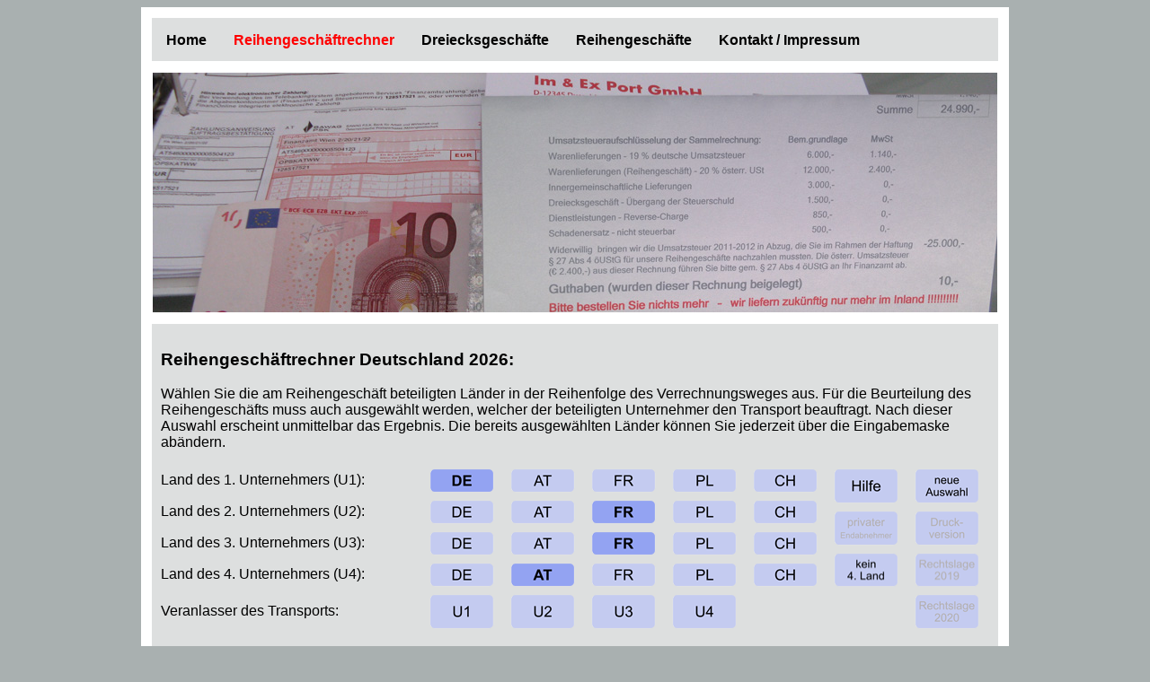

--- FILE ---
content_type: text/html; charset=UTF-8
request_url: https://reihengeschaeftrechner.de/Auswahl/Reihengeschaeft_DE-FR-FR-AT.php
body_size: 2455
content:
<!DOCTYPE html PUBLIC "-//W3C//DTD XHTML 1.0 Transitional//EN" "http://www.w3.org/TR/xhtml1/DTD/xhtml1-transitional.dtd">
<html xmlns="http://www.w3.org/1999/xhtml">
<head>
<meta http-equiv="X-UA-Compatible" content="IE=edge" />
<meta http-equiv="content-type" content="text/html; charset=utf-8" />
<title>Reihengesch&auml;ftrechner Deutschland 2026 Auswahl des Transporteurs</title><meta name="robots" content="noindex, noimageindex, follow" /><link href="../CSS/Skizze2.css" rel="stylesheet" type="text/css" />
</head>
<body bgcolor="#A9B0B0">
<div class="container">
  <div class="content">
    <table width="940" align="center" border="0" style="background:#FFF; padding:10px">
<tr>
    <td style="background:#DDDFDF;">
  <div id="navi">
        <ul>
        
        <li><a href="../index.html">Home</a></li>
        <li>Reihengesch&auml;ftrechner</li>
        <li><a href="https://www.dreiecksgeschaeft.de/index.html">Dreiecksgesch&auml;fte</a></li>
        <li><a href="https://www.reihengeschaefte.de/index.html">Reihengesch&auml;fte</a></li>
        <li><a href="../impressum.html">Kontakt / Impressum</a></li>
        
  </ul>
     </div>
 </td>
  </tr>    <tr><td style="line-height:6px; height:6px;">&nbsp;</td></tr>
  <tr>
    <td align="center"><img src="../images/Scherzrechnung.jpg" width="940" height="267" alt="Stress mit Reihengesch&auml;ften" /></td>
  </tr>
    <tr>
    <td style="line-height:6px; height:6px;"><a name="start" id="start"></a></td></tr>
    <tr>
      <td class="Skizze8"><h3>Reihengesch&auml;ftrechner Deutschland 2026:</h3>
 <p>W&auml;hlen Sie die am Reihengesch&auml;ft beteiligten L&auml;nder in der Reihenfolge des Verrechnungsweges aus. F&uuml;r die Beurteilung des Reihengesch&auml;fts muss auch ausgew&auml;hlt werden, welcher der beteiligten Unternehmer den Transport beauftragt. Nach dieser Auswahl erscheint unmittelbar das Ergebnis. Die bereits ausgew&auml;hlten L&auml;nder k&ouml;nnen Sie jederzeit &uuml;ber die Eingabemaske ab&auml;ndern.</p><table width="920" border="0" cellspacing="0" cellpadding="0">
        <tr>
        <td height="35">Land des 1. Unternehmers (U1):</td>
       <td><img src="../images/Button_auswahl/Deutschland.png" width="90" height="35" alt="Deutschland" /></td><td><a href="Reihengeschaeft_AT-FR-FR-AT.php#start"><img src="../images/Button/Oesterreich.png" width="90" height="35" alt="Oesterreich" /></a></td><td><a href="Reihengeschaeft_FR-FR-FR-AT.php#start"><img src="../images/Button/Frankreich.png" width="90" height="35" alt="Frankreich" /></a></td><td><a href="Reihengeschaeft_PL-FR-FR-AT.php#start"><img src="../images/Button/Polen.png" width="90" height="35" alt="Polen" /></a></td><td><a href="Reihengeschaeft_CH-FR-FR-AT.php#start"><img src="../images/Button/Schweiz.png" width="90" height="35" alt="Schweiz" /></a></td><td valign="top" rowspan="5"><table width="180" border="0" cellspacing="0" cellpadding="0"><tr><td width="90"><a href="../hilfe.html#maske5"><img src="../images/Button/Hilfe.png" alt="Hilfe" width="90" height="47"  /></a></td><td width="90" height="47"><a href="../start.php#start"><img src="../images/Button/Neu.png" width="90" height="47" alt="Neue Auswahl" /></a></td>
      </tr>
      <tr>
        <td width="90"><img src="../images/Button_grau/Privat.png" alt="Privater Endabnehmer" width="90" height="47" /></td><td height="47"><img src="../images/Button_grau/Druck-Version.png" width="90" height="47" /></td></tr><tr><td width="90"><a href="Reihengeschaeft_DE-FR-FR-kA.php#start"><img src="../images/Button/Keines.png" width="90" height="46" alt="kein 4. Land" /></a></td><td width="90"><img src="../images/Button_grau/2019.png" width="90" height="46" /></td></tr><tr><td><img src="../images/pixel.gif" width="90" height="47" /><td width="90"height="47"><img src="../images/Button_grau/2020.png" width="90" height="47" /></td></tr></table></td></tr><tr><td height="35">Land des 2. Unternehmers (U2):</td><td><a href="Reihengeschaeft_DE-DE-FR-AT.php#start"><img src="../images/Button/Deutschland.png" width="90" height="35" alt="Deutschland" /></a></td><td><a href="Reihengeschaeft_DE-AT-FR-AT.php#start"><img src="../images/Button/Oesterreich.png" width="90" height="35" alt="Oesterreich" /></a></td><td><img src="../images/Button_auswahl/Frankreich.png" width="90" height="35"alt="Frankreich" /></td><td><a href="Reihengeschaeft_DE-PL-FR-AT.php#start"><img src="../images/Button/Polen.png" width="90" height="35" alt="Polen" /></a></td><td><a href="Reihengeschaeft_DE-CH-FR-AT.php#start"><img src="../images/Button/Schweiz.png" width="90" height="35" alt="Schweiz" /></a></td></tr><tr><td height="35">Land des 3. Unternehmers (U3):</td><td><a href="Reihengeschaeft_DE-FR-DE-AT.php#start"><img src="../images/Button/Deutschland.png" width="90" height="35" alt="Deutschland" /></a></td><td><a href="Reihengeschaeft_DE-FR-AT-AT.php#start"><img src="../images/Button/Oesterreich.png" width="90" height="35" alt="Oesterreich" /></a></td><td><img src="../images/Button_auswahl/Frankreich.png" width="90" height="35"alt="Frankreich" /></td><td><a href="Reihengeschaeft_DE-FR-PL-AT.php#start"><img src="../images/Button/Polen.png" width="90" height="35" alt="Polen" /></a></td><td><a href="Reihengeschaeft_DE-FR-CH-AT.php#start"><img src="../images/Button/Schweiz.png" width="90" height="35" alt="Schweiz" /></a></td></tr><tr><td height="35">Land des 4. Unternehmers (U4):</td><td><a href="Reihengeschaeft_DE-FR-FR-DE.php#start"><img src="../images/Button/Deutschland.png" width="90" height="35" alt="Deutschland" /></a></td><td><img src="../images/Button_auswahl/Oesterreich.png" width="90" height="35"alt="Oesterreich" /></td><td><a href="Reihengeschaeft_DE-FR-FR-FR.php#start"><img src="../images/Button/Frankreich.png" width="90" height="35" alt="Frankreich" /></a></td><td><a href="Reihengeschaeft_DE-FR-FR-PL.php#start"><img src="../images/Button/Polen.png" width="90" height="35" alt="Polen" /></a></td><td><a href="Reihengeschaeft_DE-FR-FR-CH.php#start"><img src="../images/Button/Schweiz.png" width="90" height="35" alt="Schweiz" /></a></td></tr><tr><td height="35">Veranlasser des Transports:</td><td><a href="../U1_versendet/Reihengeschaeft_DE-FR-FR-AT.php#start"><img src="../images/Button/U1.png" width="90" height="47" alt="U1" /></a></td><td><a href="../U2_versendet/Reihengeschaeft_DE-FR-FR-AT.php#start"><img src="../images/Button/U2.png" width="90" height="47" alt="U2" /></a></td><td><a href="../U3_versendet/Reihengeschaeft_DE-FR-FR-AT.php#start"><img src="../images/Button/U3.png" width="90" height="47" alt="U3" /></a></td><td><a href="../U4_versendet/Reihengeschaeft_DE-FR-FR-AT.php#start"><img src="../images/Button/U4.png" width="90" height="47" alt="U4" /></a></td><td><img src="../images/pixel.gif" width="90" height="47" /></td></tr><tr>
        <td width="290">&nbsp;</td>
        <td width="90">&nbsp;</td>
        <td width="90">&nbsp;</td>
        <td width="90">&nbsp;</td>
        <td width="90">&nbsp;</td>
        <td width="90">&nbsp;</td>
        <td width="90">&nbsp;</td>
      </tr>
    </table>
    
        </td></tr>
  
 <tr>
    <td style="line-height:6px; height:6px;">&nbsp;</td></tr><tr style="background:#DDDFDF;">
  
    <td>
    <table width="940" bgcolor="#FFFFFF" border="1" rules="none" cellspacing="0" cellpadding="0">
      
      <tr>
        <td class="Skizze9rot" width="69"height="30" colspan="6">W&auml;hlen Sie oben aus, welcher Unternehmer den Transport beauftragt:</td>

        <td width="80">&nbsp;</td>
        <td width="120">&nbsp;</td>
        <td width="69">&nbsp;</td>
      </tr>
      <tr>
        <td height="96" width="69"><img src="../images/pixel.gif" width="40" height="1" /></td>
        <td colspan="2" rowspan="2"><img src="../images/Pfeil/Pfeil1.jpg" alt="Pfeil" width="200" height="156" /></td>
        <td height="88"><table class="Skizze4" cellspacing="0">
          <tr>
            <td height="30" class="Skizze1">U2</td>
          </tr>
          <tr>
            <td height="30" class="Skizze2">Frankreich</td>
          </tr>
          <tr>
            <td height="20" class="Skizze3">1. Abnehmer</td>
          </tr>
        </table></td>
        <td><table class="Skizze6" width="160" height "96" border="0" cellspacing="0" cellpadding="0">
          <tr>
              <td>&nbsp;</td>
            </tr>
            <tr>
              <td><img src="../images/Pfeil/Pfeil2_30px.jpg" alt="Pfeil" width="160" height="20" /></td>
            </tr>
            <tr>
              <td>&nbsp;</td>
            </tr>
        </table></td>
        <td height="88"><table class="Skizze4" cellspacing="0">
          <tr>
            <td height="30" class="Skizze1">U3</td>
          </tr>
          <tr>
            <td height="30" class="Skizze2">Frankreich</td>
          </tr>
          <tr>
            <td height="20" class="Skizze3">2. Abnehmer</td>
          </tr>
        </table></td>
        <td colspan="2" rowspan="2"><img src="../images/Pfeil/Pfeil3.jpg" alt="Pfeil" width="200" height="156" /></td>
        <td height="96" width="69"><img src="../images/pixel.gif" width="40" height="1" /></td>
      </tr>
      <tr>
        <td height="62">&nbsp;</td>
        <td>&nbsp;</td>
        <td>&nbsp;</td>
        <td>&nbsp;</td>
        <td>&nbsp;</td>
      </tr>
      <tr>
        <td height="96">&nbsp;</td>
        
        <td width="120" height="88"><table class="Skizze4" cellspacing="0">
          <tr>
            <td height="30" class="Skizze1">U1</td>
          </tr>
          <tr>
            <td height="30" class="Skizze2">Deutschland</td>
          </tr>
          <tr>
            <td height="20" class="Skizze3">erster Lieferer</td>
          </tr>
        </table></td>
        <td colspan="5"><table class="Skizze6" width="560" height "96" border="0" cellspacing="0" cellpadding="0">
          <tr>
              <td>Direkte Warenbewegung vom Abgangsort zum Bestimmungsort</td>
            </tr>
            <tr>
              <td><img src="../images/Pfeil/Pfeil4_20px.jpg" alt="Pfeil" width="560" height="20" /></td>
            </tr>
            <tr>
              <td>&nbsp;</td>
            </tr>
        </table></td>
        <td height="88"><table class="Skizze4" cellspacing="0">
          <tr>
            <td height="30" class="Skizze1">U4</td>
          </tr>
          <tr>
            <td height="30" class="Skizze2">&Ouml;sterreich</td>
          </tr>
          <tr>
            <td height="20" class="Skizze3">Letzter Abn.</td>
          </tr>
        </table></td>
        <td>&nbsp;</td>
      </tr>
      
      <tr>
        <td class="Skizze7" width="69"height="30" colspan="2">&copy; Ing. Gert Bl&uuml;hberger</td>
        <td width="80">&nbsp;</td>
        <td width="120">&nbsp;</td>
        <td width="160">&nbsp;</td>
        <td width="120">&nbsp;</td>
        <td width="80">&nbsp;</td>
        <td width="120">&nbsp;</td>
        <td width="69">&nbsp;</td>
      </tr>
    </table>
    </td></tr>
    <tr><td style="line-height:6px; height:6px;">&nbsp;</td></tr><tr>
      <td class="Skizze8">
      <h4>Bedienungshinweis:</h4>
        <p>Die eingegrauten Button (privater Endabnehmer, Druckversion und alte Rechtslage) werden aktiv, sobald der <a href="../hilfe.html#maske5">Veranlasser des Transports</a> ausgew&auml;hlt wurde. Ab diesem Zeitpunkt steht dann auch der Button <a href="../laender.php">Andere L&auml;nder</a> zur Verf&uuml;gung, &uuml;ber den die gew&uuml;nschten L&auml;nder f&uuml;r die personalisierte Druckversion ausgew&auml;hlt werden k&ouml;nnen. &Uuml;ber den <a href="../hilfe.html">Hilfe-Button</a> kommen Sie zu einer ausf&uuml;hrlichen Bedienungsanleitung und Beschreibung des Reihengesch&auml;ftrechners. Weitere Themen und FAQ finden Sie in der <a href="../sitemap.html">Sitemap</a>.</p></td></tr></table><table width="940" align="center" border="0" padding:10px><tr><td align="center"><a href="../Cookie-Policy.html">Cookie-Policy</a> <a href="../Datenschutz.html">Datenschutzerkl&auml;rung</a></td></tr></table><!-- end .content --></div>
  <!-- end .container --></div>
</body>
</html>


--- FILE ---
content_type: text/css
request_url: https://reihengeschaeftrechner.de/CSS/Skizze2.css
body_size: 513
content:
@charset "utf-8";
.Skizze1 {
	font-family: Verdana, Geneva, sans-serif;
	font-size: 24px;
	font-weight: bold;
	text-align: center;
	vertical-align: middle;
}
.Skizze2 {
	font-family: Verdana, Geneva, sans-serif;
	font-size: 16px;
	text-align: center;
}
.Skizze2a {
	font-family: Verdana, Geneva, sans-serif;
	font-size: 14px;
	text-align: left;
}
.Skizze3 {
	font-family: Verdana, Geneva, sans-serif;
	font-size: 13px;
	text-align: center;
}
.Skizze3k {
	font-family: Verdana, Geneva, sans-serif;
	font-size: 11px;
	text-align: center;	
}
.Skizze4 {
	margin: 0px;
	padding: 0px;
	height: 88px;
	width: 120px;
	border: 5px solid #000000;
}
.Skizze4w {
	margin: 0px;
	padding: 0px;
	height: 88px;
	width: 120px;
	border: 5px solid #FFF;
}
.Skizze5 {
	margin: 0px;
	padding: 0px;
	height: 88px;
	width: 120px;
	border: 5px solid #FF0000;
}
.Skizze5g {
	margin: 0px;
	padding: 0px;
	height: 88px;
	width: 120px;
	border: 5px solid #009933;
}
.Skizze6 {
	font-family: Verdana, Geneva, sans-serif;
	font-size: 16px;
	text-align: center;
}
.Skizze7 {
	font-family: Verdana, Geneva, sans-serif;
	font-size: 10px;
	padding: 10px;
}
.Skizze7a {
	font-family: Verdana, Geneva, sans-serif;
	font-size: 10px;
	background-color: #DDDFDF;
}
.Skizze8 {
	font-family: Verdana, Geneva, sans-serif;
	background-color: #DDDFDF;
	padding: 10px;
}
.print {
	font-family: Verdana, Geneva, sans-serif;
	background-color: #DDDFDF;
	padding: 10px;
}
.rot {
	font-family: Verdana, Geneva, sans-serif;
	color:#F00;
		
}
.Skizze8rot {
	font-family: Verdana, Geneva, sans-serif;
	color:#F00;
	background-color: #DDDFDF;
	
}
.Skizze9 {
	font-family: Verdana, Geneva, sans-serif;
	font-size: 14px;
	padding: 10px;

}
.Skizze9rot {
	font-family: Verdana, Geneva, sans-serif;
	font-size: 14px;
	font-weight: bold;
	color:#F00;
	padding: 10px;

}
.Skizze9r {
	font-family: Verdana, Geneva, sans-serif;
	font-size: 14px;
	color:#F00;
	padding: 10px;

}
.Skizze10 {
	font-family: Verdana, Geneva, sans-serif;
	background-color: #DDDFDF;
	color: #b3afaf;
}
.Skizze11 {
	font-family: Verdana, Geneva, sans-serif;
	background-color: #DDDFDF;
	
}
body
{
	font-family:Verdana, Geneva, sans-serif;
}
#navi ul
{
	list-style-type: none;
	padding:0px;
	font-size: 16px;
	
}
#navi ul li
{
	float:left;
	color:#FE0000;
	font-weight:bold;
	height:30px;
	line-height:15px;
	position:relative;
	text-decoration:none;
	text-align:center;
	padding-left:15px;
	padding-right:15px;		
}
#navi ul li a
{
	color:#000;
	text-decoration:none;
		
}
#navi ul li a:hover
{
	text-decoration:underline;	
}
#naviklein ul
{
	list-style-type: none;
	font-size: 14px;
	padding:0px;
}
#naviklein ul li
{
	float:left;
	color:#FE0000;
	font-weight:bold;
	padding-left:15px;
	padding-right:15px;
	position:relative;
	
	height:30px;
	line-height:15px;
	text-align:center;
		
}
#naviklein ul li a
{
	color:#000;
	text-decoration:none;
	

}
#naviklein ul li a:hover
{
	text-decoration:underline;	
}
a img {
border : 0 none;
}
